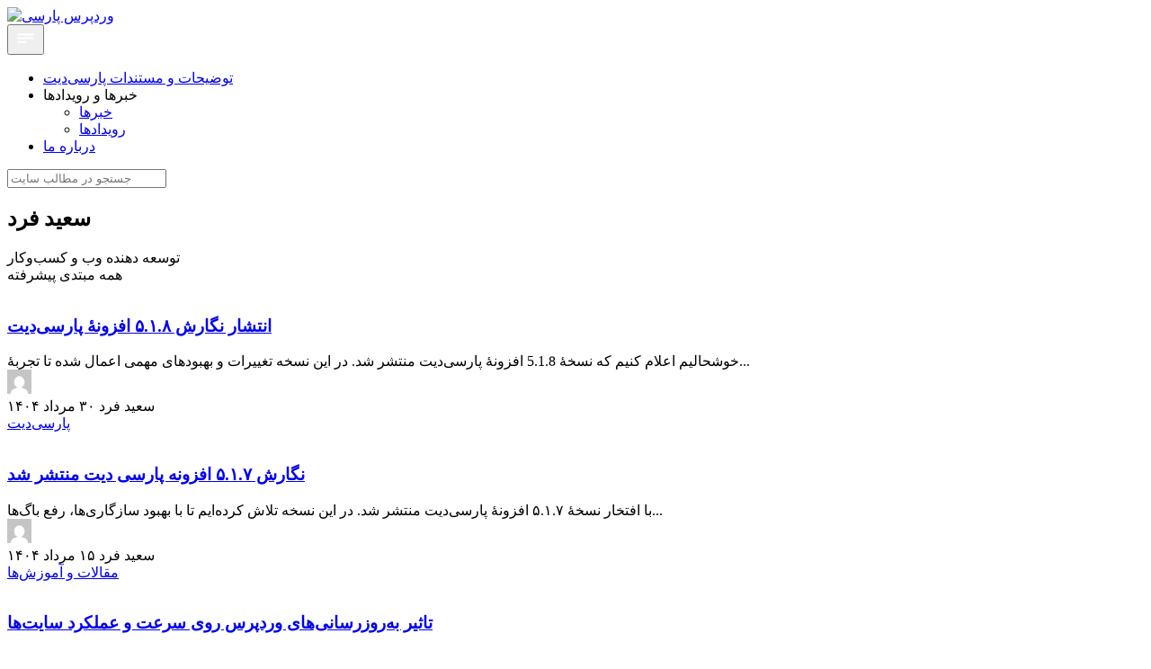

--- FILE ---
content_type: text/html; charset=UTF-8
request_url: https://wp-parsi.com/author/saeedfard/
body_size: 13447
content:
<!DOCTYPE HTML>
<html>
<head>
	<meta http-equiv="content-type" content="text/html" />
    <meta charset="utf-8">
	<meta name="author" content="" />
	<meta name="viewport" content="width=device-width, initial-scale=1">
	<link rel="stylesheet" href="https://wp-parsi.com/wp-content/themes/wp/assets/css/prism.css">
	<link rel="stylesheet" href="https://wp-parsi.com/wp-content/themes/wp/assets/css/custom.min.css?v=015525">
    <title>سعید فرد - وردپرس پارسی</title>
    	<style>img:is([sizes="auto" i], [sizes^="auto," i]) { contain-intrinsic-size: 3000px 1500px }</style>
	
<!-- بهینه‌سازی موتور جستجو توسط Rank Math - https://rankmath.com/ -->
<meta name="robots" content="follow, noindex"/>
<meta property="og:locale" content="fa_IR" />
<meta property="og:type" content="profile" />
<meta property="og:title" content="سعید فرد - وردپرس پارسی" />
<meta property="og:url" content="https://wp-parsi.com/author/saeedfard/" />
<meta property="og:site_name" content="وردپرس پارسی" />
<meta name="twitter:card" content="summary_large_image" />
<meta name="twitter:title" content="سعید فرد - وردپرس پارسی" />
<meta name="twitter:label1" content="نام" />
<meta name="twitter:data1" content="سعید فرد" />
<meta name="twitter:label2" content="نوشته‌ها" />
<meta name="twitter:data2" content="30" />
<script type="application/ld+json" class="rank-math-schema">{"@context":"https://schema.org","@graph":[{"@type":"Person","@id":"https://wp-parsi.com/#person","name":"\u0648\u0631\u062f\u067e\u0631\u0633 \u067e\u0627\u0631\u0633\u06cc"},{"@type":"WebSite","@id":"https://wp-parsi.com/#website","url":"https://wp-parsi.com","name":"\u0648\u0631\u062f\u067e\u0631\u0633 \u067e\u0627\u0631\u0633\u06cc","publisher":{"@id":"https://wp-parsi.com/#person"},"inLanguage":"fa-IR"},{"@type":"ProfilePage","@id":"https://wp-parsi.com/author/saeedfard/#webpage","url":"https://wp-parsi.com/author/saeedfard/","name":"\u0633\u0639\u06cc\u062f \u0641\u0631\u062f - \u0648\u0631\u062f\u067e\u0631\u0633 \u067e\u0627\u0631\u0633\u06cc","isPartOf":{"@id":"https://wp-parsi.com/#website"},"inLanguage":"fa-IR"},{"@type":"Person","@id":"https://wp-parsi.com/author/saeedfard/","name":"\u0633\u0639\u06cc\u062f \u0641\u0631\u062f","url":"https://wp-parsi.com/author/saeedfard/","image":{"@type":"ImageObject","@id":"https://secure.gravatar.com/avatar/205c7baf65283c61a8c0a6b6559680fda83297a11c809ec031f5200073e65e0d?s=96&amp;d=mm&amp;r=g","url":"https://secure.gravatar.com/avatar/205c7baf65283c61a8c0a6b6559680fda83297a11c809ec031f5200073e65e0d?s=96&amp;d=mm&amp;r=g","caption":"\u0633\u0639\u06cc\u062f \u0641\u0631\u062f","inLanguage":"fa-IR"},"sameAs":["https://twitter.com/saeed_fard"],"mainEntityOfPage":{"@id":"https://wp-parsi.com/author/saeedfard/#webpage"}}]}</script>
<!-- /افزونه سئو ورپرس Rank Math -->

<link rel="alternate" type="application/rss+xml" title="وردپرس پارسی &raquo; خوراک نوشته‌های سعید فرد" href="https://wp-parsi.com/author/saeedfard/feed/" />
<script type="text/javascript">
/* <![CDATA[ */
window._wpemojiSettings = {"baseUrl":"https:\/\/s.w.org\/images\/core\/emoji\/16.0.1\/72x72\/","ext":".png","svgUrl":"https:\/\/s.w.org\/images\/core\/emoji\/16.0.1\/svg\/","svgExt":".svg","source":{"concatemoji":"https:\/\/wp-parsi.com\/wp-includes\/js\/wp-emoji-release.min.js"}};
/*! This file is auto-generated */
!function(s,n){var o,i,e;function c(e){try{var t={supportTests:e,timestamp:(new Date).valueOf()};sessionStorage.setItem(o,JSON.stringify(t))}catch(e){}}function p(e,t,n){e.clearRect(0,0,e.canvas.width,e.canvas.height),e.fillText(t,0,0);var t=new Uint32Array(e.getImageData(0,0,e.canvas.width,e.canvas.height).data),a=(e.clearRect(0,0,e.canvas.width,e.canvas.height),e.fillText(n,0,0),new Uint32Array(e.getImageData(0,0,e.canvas.width,e.canvas.height).data));return t.every(function(e,t){return e===a[t]})}function u(e,t){e.clearRect(0,0,e.canvas.width,e.canvas.height),e.fillText(t,0,0);for(var n=e.getImageData(16,16,1,1),a=0;a<n.data.length;a++)if(0!==n.data[a])return!1;return!0}function f(e,t,n,a){switch(t){case"flag":return n(e,"\ud83c\udff3\ufe0f\u200d\u26a7\ufe0f","\ud83c\udff3\ufe0f\u200b\u26a7\ufe0f")?!1:!n(e,"\ud83c\udde8\ud83c\uddf6","\ud83c\udde8\u200b\ud83c\uddf6")&&!n(e,"\ud83c\udff4\udb40\udc67\udb40\udc62\udb40\udc65\udb40\udc6e\udb40\udc67\udb40\udc7f","\ud83c\udff4\u200b\udb40\udc67\u200b\udb40\udc62\u200b\udb40\udc65\u200b\udb40\udc6e\u200b\udb40\udc67\u200b\udb40\udc7f");case"emoji":return!a(e,"\ud83e\udedf")}return!1}function g(e,t,n,a){var r="undefined"!=typeof WorkerGlobalScope&&self instanceof WorkerGlobalScope?new OffscreenCanvas(300,150):s.createElement("canvas"),o=r.getContext("2d",{willReadFrequently:!0}),i=(o.textBaseline="top",o.font="600 32px Arial",{});return e.forEach(function(e){i[e]=t(o,e,n,a)}),i}function t(e){var t=s.createElement("script");t.src=e,t.defer=!0,s.head.appendChild(t)}"undefined"!=typeof Promise&&(o="wpEmojiSettingsSupports",i=["flag","emoji"],n.supports={everything:!0,everythingExceptFlag:!0},e=new Promise(function(e){s.addEventListener("DOMContentLoaded",e,{once:!0})}),new Promise(function(t){var n=function(){try{var e=JSON.parse(sessionStorage.getItem(o));if("object"==typeof e&&"number"==typeof e.timestamp&&(new Date).valueOf()<e.timestamp+604800&&"object"==typeof e.supportTests)return e.supportTests}catch(e){}return null}();if(!n){if("undefined"!=typeof Worker&&"undefined"!=typeof OffscreenCanvas&&"undefined"!=typeof URL&&URL.createObjectURL&&"undefined"!=typeof Blob)try{var e="postMessage("+g.toString()+"("+[JSON.stringify(i),f.toString(),p.toString(),u.toString()].join(",")+"));",a=new Blob([e],{type:"text/javascript"}),r=new Worker(URL.createObjectURL(a),{name:"wpTestEmojiSupports"});return void(r.onmessage=function(e){c(n=e.data),r.terminate(),t(n)})}catch(e){}c(n=g(i,f,p,u))}t(n)}).then(function(e){for(var t in e)n.supports[t]=e[t],n.supports.everything=n.supports.everything&&n.supports[t],"flag"!==t&&(n.supports.everythingExceptFlag=n.supports.everythingExceptFlag&&n.supports[t]);n.supports.everythingExceptFlag=n.supports.everythingExceptFlag&&!n.supports.flag,n.DOMReady=!1,n.readyCallback=function(){n.DOMReady=!0}}).then(function(){return e}).then(function(){var e;n.supports.everything||(n.readyCallback(),(e=n.source||{}).concatemoji?t(e.concatemoji):e.wpemoji&&e.twemoji&&(t(e.twemoji),t(e.wpemoji)))}))}((window,document),window._wpemojiSettings);
/* ]]> */
</script>
<link rel='stylesheet' id='wp-color-picker-rtl-css' href='https://wp-parsi.com/wp-admin/css/color-picker-rtl.min.css' type='text/css' media='all' />
<style id='wp-emoji-styles-inline-css' type='text/css'>

	img.wp-smiley, img.emoji {
		display: inline !important;
		border: none !important;
		box-shadow: none !important;
		height: 1em !important;
		width: 1em !important;
		margin: 0 0.07em !important;
		vertical-align: -0.1em !important;
		background: none !important;
		padding: 0 !important;
	}
</style>
<link rel='stylesheet' id='wp-block-library-rtl-css' href='https://wp-parsi.com/wp-includes/css/dist/block-library/style-rtl.min.css' type='text/css' media='all' />
<style id='classic-theme-styles-inline-css' type='text/css'>
/*! This file is auto-generated */
.wp-block-button__link{color:#fff;background-color:#32373c;border-radius:9999px;box-shadow:none;text-decoration:none;padding:calc(.667em + 2px) calc(1.333em + 2px);font-size:1.125em}.wp-block-file__button{background:#32373c;color:#fff;text-decoration:none}
</style>
<style id='global-styles-inline-css' type='text/css'>
:root{--wp--preset--aspect-ratio--square: 1;--wp--preset--aspect-ratio--4-3: 4/3;--wp--preset--aspect-ratio--3-4: 3/4;--wp--preset--aspect-ratio--3-2: 3/2;--wp--preset--aspect-ratio--2-3: 2/3;--wp--preset--aspect-ratio--16-9: 16/9;--wp--preset--aspect-ratio--9-16: 9/16;--wp--preset--color--black: #000000;--wp--preset--color--cyan-bluish-gray: #abb8c3;--wp--preset--color--white: #ffffff;--wp--preset--color--pale-pink: #f78da7;--wp--preset--color--vivid-red: #cf2e2e;--wp--preset--color--luminous-vivid-orange: #ff6900;--wp--preset--color--luminous-vivid-amber: #fcb900;--wp--preset--color--light-green-cyan: #7bdcb5;--wp--preset--color--vivid-green-cyan: #00d084;--wp--preset--color--pale-cyan-blue: #8ed1fc;--wp--preset--color--vivid-cyan-blue: #0693e3;--wp--preset--color--vivid-purple: #9b51e0;--wp--preset--gradient--vivid-cyan-blue-to-vivid-purple: linear-gradient(135deg,rgba(6,147,227,1) 0%,rgb(155,81,224) 100%);--wp--preset--gradient--light-green-cyan-to-vivid-green-cyan: linear-gradient(135deg,rgb(122,220,180) 0%,rgb(0,208,130) 100%);--wp--preset--gradient--luminous-vivid-amber-to-luminous-vivid-orange: linear-gradient(135deg,rgba(252,185,0,1) 0%,rgba(255,105,0,1) 100%);--wp--preset--gradient--luminous-vivid-orange-to-vivid-red: linear-gradient(135deg,rgba(255,105,0,1) 0%,rgb(207,46,46) 100%);--wp--preset--gradient--very-light-gray-to-cyan-bluish-gray: linear-gradient(135deg,rgb(238,238,238) 0%,rgb(169,184,195) 100%);--wp--preset--gradient--cool-to-warm-spectrum: linear-gradient(135deg,rgb(74,234,220) 0%,rgb(151,120,209) 20%,rgb(207,42,186) 40%,rgb(238,44,130) 60%,rgb(251,105,98) 80%,rgb(254,248,76) 100%);--wp--preset--gradient--blush-light-purple: linear-gradient(135deg,rgb(255,206,236) 0%,rgb(152,150,240) 100%);--wp--preset--gradient--blush-bordeaux: linear-gradient(135deg,rgb(254,205,165) 0%,rgb(254,45,45) 50%,rgb(107,0,62) 100%);--wp--preset--gradient--luminous-dusk: linear-gradient(135deg,rgb(255,203,112) 0%,rgb(199,81,192) 50%,rgb(65,88,208) 100%);--wp--preset--gradient--pale-ocean: linear-gradient(135deg,rgb(255,245,203) 0%,rgb(182,227,212) 50%,rgb(51,167,181) 100%);--wp--preset--gradient--electric-grass: linear-gradient(135deg,rgb(202,248,128) 0%,rgb(113,206,126) 100%);--wp--preset--gradient--midnight: linear-gradient(135deg,rgb(2,3,129) 0%,rgb(40,116,252) 100%);--wp--preset--font-size--small: 13px;--wp--preset--font-size--medium: 20px;--wp--preset--font-size--large: 36px;--wp--preset--font-size--x-large: 42px;--wp--preset--spacing--20: 0.44rem;--wp--preset--spacing--30: 0.67rem;--wp--preset--spacing--40: 1rem;--wp--preset--spacing--50: 1.5rem;--wp--preset--spacing--60: 2.25rem;--wp--preset--spacing--70: 3.38rem;--wp--preset--spacing--80: 5.06rem;--wp--preset--shadow--natural: 6px 6px 9px rgba(0, 0, 0, 0.2);--wp--preset--shadow--deep: 12px 12px 50px rgba(0, 0, 0, 0.4);--wp--preset--shadow--sharp: 6px 6px 0px rgba(0, 0, 0, 0.2);--wp--preset--shadow--outlined: 6px 6px 0px -3px rgba(255, 255, 255, 1), 6px 6px rgba(0, 0, 0, 1);--wp--preset--shadow--crisp: 6px 6px 0px rgba(0, 0, 0, 1);}:where(.is-layout-flex){gap: 0.5em;}:where(.is-layout-grid){gap: 0.5em;}body .is-layout-flex{display: flex;}.is-layout-flex{flex-wrap: wrap;align-items: center;}.is-layout-flex > :is(*, div){margin: 0;}body .is-layout-grid{display: grid;}.is-layout-grid > :is(*, div){margin: 0;}:where(.wp-block-columns.is-layout-flex){gap: 2em;}:where(.wp-block-columns.is-layout-grid){gap: 2em;}:where(.wp-block-post-template.is-layout-flex){gap: 1.25em;}:where(.wp-block-post-template.is-layout-grid){gap: 1.25em;}.has-black-color{color: var(--wp--preset--color--black) !important;}.has-cyan-bluish-gray-color{color: var(--wp--preset--color--cyan-bluish-gray) !important;}.has-white-color{color: var(--wp--preset--color--white) !important;}.has-pale-pink-color{color: var(--wp--preset--color--pale-pink) !important;}.has-vivid-red-color{color: var(--wp--preset--color--vivid-red) !important;}.has-luminous-vivid-orange-color{color: var(--wp--preset--color--luminous-vivid-orange) !important;}.has-luminous-vivid-amber-color{color: var(--wp--preset--color--luminous-vivid-amber) !important;}.has-light-green-cyan-color{color: var(--wp--preset--color--light-green-cyan) !important;}.has-vivid-green-cyan-color{color: var(--wp--preset--color--vivid-green-cyan) !important;}.has-pale-cyan-blue-color{color: var(--wp--preset--color--pale-cyan-blue) !important;}.has-vivid-cyan-blue-color{color: var(--wp--preset--color--vivid-cyan-blue) !important;}.has-vivid-purple-color{color: var(--wp--preset--color--vivid-purple) !important;}.has-black-background-color{background-color: var(--wp--preset--color--black) !important;}.has-cyan-bluish-gray-background-color{background-color: var(--wp--preset--color--cyan-bluish-gray) !important;}.has-white-background-color{background-color: var(--wp--preset--color--white) !important;}.has-pale-pink-background-color{background-color: var(--wp--preset--color--pale-pink) !important;}.has-vivid-red-background-color{background-color: var(--wp--preset--color--vivid-red) !important;}.has-luminous-vivid-orange-background-color{background-color: var(--wp--preset--color--luminous-vivid-orange) !important;}.has-luminous-vivid-amber-background-color{background-color: var(--wp--preset--color--luminous-vivid-amber) !important;}.has-light-green-cyan-background-color{background-color: var(--wp--preset--color--light-green-cyan) !important;}.has-vivid-green-cyan-background-color{background-color: var(--wp--preset--color--vivid-green-cyan) !important;}.has-pale-cyan-blue-background-color{background-color: var(--wp--preset--color--pale-cyan-blue) !important;}.has-vivid-cyan-blue-background-color{background-color: var(--wp--preset--color--vivid-cyan-blue) !important;}.has-vivid-purple-background-color{background-color: var(--wp--preset--color--vivid-purple) !important;}.has-black-border-color{border-color: var(--wp--preset--color--black) !important;}.has-cyan-bluish-gray-border-color{border-color: var(--wp--preset--color--cyan-bluish-gray) !important;}.has-white-border-color{border-color: var(--wp--preset--color--white) !important;}.has-pale-pink-border-color{border-color: var(--wp--preset--color--pale-pink) !important;}.has-vivid-red-border-color{border-color: var(--wp--preset--color--vivid-red) !important;}.has-luminous-vivid-orange-border-color{border-color: var(--wp--preset--color--luminous-vivid-orange) !important;}.has-luminous-vivid-amber-border-color{border-color: var(--wp--preset--color--luminous-vivid-amber) !important;}.has-light-green-cyan-border-color{border-color: var(--wp--preset--color--light-green-cyan) !important;}.has-vivid-green-cyan-border-color{border-color: var(--wp--preset--color--vivid-green-cyan) !important;}.has-pale-cyan-blue-border-color{border-color: var(--wp--preset--color--pale-cyan-blue) !important;}.has-vivid-cyan-blue-border-color{border-color: var(--wp--preset--color--vivid-cyan-blue) !important;}.has-vivid-purple-border-color{border-color: var(--wp--preset--color--vivid-purple) !important;}.has-vivid-cyan-blue-to-vivid-purple-gradient-background{background: var(--wp--preset--gradient--vivid-cyan-blue-to-vivid-purple) !important;}.has-light-green-cyan-to-vivid-green-cyan-gradient-background{background: var(--wp--preset--gradient--light-green-cyan-to-vivid-green-cyan) !important;}.has-luminous-vivid-amber-to-luminous-vivid-orange-gradient-background{background: var(--wp--preset--gradient--luminous-vivid-amber-to-luminous-vivid-orange) !important;}.has-luminous-vivid-orange-to-vivid-red-gradient-background{background: var(--wp--preset--gradient--luminous-vivid-orange-to-vivid-red) !important;}.has-very-light-gray-to-cyan-bluish-gray-gradient-background{background: var(--wp--preset--gradient--very-light-gray-to-cyan-bluish-gray) !important;}.has-cool-to-warm-spectrum-gradient-background{background: var(--wp--preset--gradient--cool-to-warm-spectrum) !important;}.has-blush-light-purple-gradient-background{background: var(--wp--preset--gradient--blush-light-purple) !important;}.has-blush-bordeaux-gradient-background{background: var(--wp--preset--gradient--blush-bordeaux) !important;}.has-luminous-dusk-gradient-background{background: var(--wp--preset--gradient--luminous-dusk) !important;}.has-pale-ocean-gradient-background{background: var(--wp--preset--gradient--pale-ocean) !important;}.has-electric-grass-gradient-background{background: var(--wp--preset--gradient--electric-grass) !important;}.has-midnight-gradient-background{background: var(--wp--preset--gradient--midnight) !important;}.has-small-font-size{font-size: var(--wp--preset--font-size--small) !important;}.has-medium-font-size{font-size: var(--wp--preset--font-size--medium) !important;}.has-large-font-size{font-size: var(--wp--preset--font-size--large) !important;}.has-x-large-font-size{font-size: var(--wp--preset--font-size--x-large) !important;}
:where(.wp-block-post-template.is-layout-flex){gap: 1.25em;}:where(.wp-block-post-template.is-layout-grid){gap: 1.25em;}
:where(.wp-block-columns.is-layout-flex){gap: 2em;}:where(.wp-block-columns.is-layout-grid){gap: 2em;}
:root :where(.wp-block-pullquote){font-size: 1.5em;line-height: 1.6;}
</style>
<link rel='stylesheet' id='tap-chat-css' href='https://wp-parsi.com/wp-content/plugins/tap-chat/assets/css/tapchat.css' type='text/css' media='all' />
<style id='tap-chat-inline-css' type='text/css'>
:root { --tapchat-size: 56px; --tapchat-mobile-size: 40px; }
</style>
<link rel='stylesheet' id='fancybox-css' href='https://wp-parsi.com/wp-content/plugins/easy-fancybox/fancybox/1.5.4/jquery.fancybox.min.css' type='text/css' media='screen' />
<style id='fancybox-inline-css' type='text/css'>
#fancybox-outer{background:#ffffff}#fancybox-content{background:#ffffff;border-color:#ffffff;color:#000000;}#fancybox-title,#fancybox-title-float-main{color:#fff}
</style>
<script type="text/javascript" src="https://wp-parsi.com/wp-content/themes/wp/assets/js/jquery-3.2.1.min.js" id="jquery-js"></script>
<link rel="https://api.w.org/" href="https://wp-parsi.com/wp-json/" /><link rel="alternate" title="JSON" type="application/json" href="https://wp-parsi.com/wp-json/wp/v2/users/2" /><link rel="EditURI" type="application/rsd+xml" title="RSD" href="https://wp-parsi.com/xmlrpc.php?rsd" />
<meta name="generator" content="WordPress 6.8.3" />
	<script async src="https://www.googletagmanager.com/gtag/js?id=UA-98901236-3"></script>
	<script>
	    window.dataLayer = window.dataLayer || [];
	    function gtag(){dataLayer.push(arguments);}
	    gtag('js', new Date());
	    gtag('config', 'UA-98901236-3');
	</script>

</head>

<body class="rtl archive author author-saeedfard author-2 wp-theme-wp">
    <header>
        <div class="top-navbar container">
			<nav class="col-lg-12 col-md-12 col-sm-12 col-xs-12 pull-left">
	           <div id="logo" class="col-lg-1 col-md-1 col-sm-1 col-xs-1 pull-right">
                    <a href="https://wp-parsi.com" class="logo">
                                            <img src="https://wp-parsi.com/wp-content/themes/wp/assets/images/logo.png" alt="وردپرس پارسی">
                                        </a>
                </div>
                <div class="navbar-header hidden-lg hidden-md hidden-sm col-xs-3 pull-left">
                    <button type="button" class="navbar-toggle" data-toggle="collapse" data-target="#pimary">
                        <svg width="25px" height="25px" viewBox="0 0 24 24" fill="none" xmlns="http://www.w3.org/2000/svg"> <path d="M4 12H20M4 8H20M4 16H12" stroke="#fff" stroke-width="2" stroke-linecap="round" stroke-linejoin="round"/> </svg>
                    </button>
                </div>
                <div class="col-lg-11 col-md-11 col-sm-11 col-xs-12 collapse navbar-collapse pull-right" id="pimary">
                    <ul id="menu-%d9%81%d9%87%d8%b1%d8%b3%d8%aa-%d8%a8%d8%a7%d9%84%d8%a7" class="nav nav-pills"><li id="menu-item-956" class="menu-item menu-item-type-post_type menu-item-object-page menu-item-956"><a href="https://wp-parsi.com/docs/">توضیحات و مستندات پارسی‌دیت</a></li>
<li id="menu-item-463" class="menu-item menu-item-type-custom menu-item-object-custom menu-item-has-children menu-item-463"><a>خبرها و رویدادها</a>
<ul class="sub-menu">
	<li id="menu-item-465" class="menu-item menu-item-type-taxonomy menu-item-object-category menu-item-465"><a href="https://wp-parsi.com/press/news/">خبرها</a></li>
	<li id="menu-item-466" class="menu-item menu-item-type-taxonomy menu-item-object-category menu-item-466"><a href="https://wp-parsi.com/press/events/">رویدادها</a></li>
</ul>
</li>
<li id="menu-item-460" class="menu-item menu-item-type-post_type menu-item-object-page menu-item-460"><a href="https://wp-parsi.com/about/">درباره ما</a></li>
</ul>                </div>
                <div class="col-lg-3 col-md-3 col-sm-3 col-xs-12 searchsection">
                    <form role="search" method="get" class="search-form" action="https://wp-parsi.com/">
                        <input class="search form-control" placeholder="جستجو در مطالب سایت" value="" name="s" required> 
                        <span class="searchit" onclick="jQuery('.search-form').submit();"></span>
                    </form>
                </div>
            
			</nav>
			
		</div>
    </header><div id="events" class="archive events">
    <section class="container tab">
        <div class="row">
    
            <div class="col-lg-9 col-md-9 col-sm-8 col-xs-12 pull-right">

	            <div class="col-lg-12 col-md-12 col-sm-12 col-xs-12 cat_header">
                    <div class="breadcrumbs clearfix">
						                </div>
	                
	                <h1 class="title"><span class="vcard">سعید فرد</span></h1><div class="taxonomy-description">توسعه دهنده وب و کسب‌وکار</div>	            </div>
	                            <div class="search_box col-lg-12 col-md-12 col-sm-12 col-xs-12">
                    <div class="feed_box col-md-4 col-sm-4 col-xs-3 pull-left">
                        <a href="feed" class="feed"></a>
                    </div>
                    <div class="col-lg-8 col-md-8 col-sm-8 col-xs-9 pull-right">
                                                                        <form id="serach_form" method="get">
                            <div class="col-lg-5 col-xs-12 level pull-right">
                                <input type="hidden" id="difficulty" name="difficulty" value="">
                                                                <span class="active" id="all">همه</span>
                                <span class="" id="beginner">مبتدی</span>
                                <span class="" id="advance">پیشرفته</span>
                                <input type="hidden" name="s" value="">
                            </div>
                        </form>
                                                <div class="col-lg-2">
                            <!--span class="cap">کپشن <i class="fa fa-credit-card"></i></span-->
                        </div>
                    </div>
                </div><!--search_box-->
                                					
                <div class="tab_content col-lg-12 col-md-12 col-sm-12 col-xs-12">
                                        <div class="fix">
		                    <div class="col-lg-4 col-md-6 col-sm-6 col-xs-12 pull-right loop_box">
		                        <div class="loop box-shadow">
		                              <div class="content">
				                              <div class="img_box">
				                                    <a href="https://wp-parsi.com/parsidate-5-1-8/">
				                                        <img width="300" height="180" src="https://wp-parsi.com/wp-content/uploads/2025/08/5.1.8-300x180.jpg" class="attachment-index size-index wp-post-image" alt="" decoding="async" fetchpriority="high" />				                                    </a>
				                              </div><!--img_box-->
			                                <h3><a href="https://wp-parsi.com/parsidate-5-1-8/">انتشار نگارش ۵.۱.۸ افزونهٔ پارسی‌دیت</a></h3>
			                                <div class="excerpt">خوشحالیم اعلام کنیم که نسخهٔ 5.1.8 افزونهٔ پارسی‌دیت منتشر شد. در این نسخه تغییرات و بهبودهای مهمی اعمال شده تا تجربهٔ...</div>
		                                    <div class="avatar-box clearfix">
									            <img alt='' src='https://secure.gravatar.com/avatar/?s=27&#038;d=mm&#038;r=g' srcset='https://secure.gravatar.com/avatar/?s=54&#038;d=mm&#038;r=g 2x' class='avatar avatar-27 photo avatar-default' height='27' width='27' decoding='async'/>									            <div>
									                <span class="uname">سعید فرد</span>
									                <span class="time">۳۰ مرداد ۱۴۰۴</span>
									            </div>
												<span class="cat-name">
																			                            <a href="https://wp-parsi.com/parsidate/">پارسی‌دیت</a>
												</span>
									        </div>
		                              </div>
		                        </div><!--loop-->
		                    </div><!--loop_box-->
						</div><!--fix-->
                                            <div class="fix">
		                    <div class="col-lg-4 col-md-6 col-sm-6 col-xs-12 pull-right loop_box">
		                        <div class="loop box-shadow">
		                              <div class="content">
				                              <div class="img_box">
				                                    <a href="https://wp-parsi.com/parsidate-5-1-7/">
				                                        <img width="300" height="180" src="https://wp-parsi.com/wp-content/uploads/2025/08/parsid-300x180.jpg" class="attachment-index size-index wp-post-image" alt="" decoding="async" />				                                    </a>
				                              </div><!--img_box-->
			                                <h3><a href="https://wp-parsi.com/parsidate-5-1-7/">نگارش ۵.۱.۷ افزونه پارسی دیت منتشر شد</a></h3>
			                                <div class="excerpt">با افتخار نسخهٔ ۵.۱.۷ افزونهٔ پارسی‌دیت منتشر شد. در این نسخه تلاش کرده‌ایم تا با بهبود سازگاری‌ها، رفع باگ‌ها...</div>
		                                    <div class="avatar-box clearfix">
									            <img alt='' src='https://secure.gravatar.com/avatar/?s=27&#038;d=mm&#038;r=g' srcset='https://secure.gravatar.com/avatar/?s=54&#038;d=mm&#038;r=g 2x' class='avatar avatar-27 photo avatar-default' height='27' width='27' loading='lazy' decoding='async'/>									            <div>
									                <span class="uname">سعید فرد</span>
									                <span class="time">۱۵ مرداد ۱۴۰۴</span>
									            </div>
												<span class="cat-name">
																			                            <a href="https://wp-parsi.com/articles/">مقالات و آموزش‌ها</a>
												</span>
									        </div>
		                              </div>
		                        </div><!--loop-->
		                    </div><!--loop_box-->
						</div><!--fix-->
                                            <div class="fix">
		                    <div class="col-lg-4 col-md-6 col-sm-6 col-xs-12 pull-right loop_box">
		                        <div class="loop box-shadow">
		                              <div class="content">
				                              <div class="img_box">
				                                    <a href="https://wp-parsi.com/wordpress-updates-on-speed/">
				                                        <img width="300" height="180" src="https://wp-parsi.com/wp-content/uploads/2025/02/update-wp-300x180.jpg" class="attachment-index size-index wp-post-image" alt="" decoding="async" loading="lazy" />				                                    </a>
				                              </div><!--img_box-->
			                                <h3><a href="https://wp-parsi.com/wordpress-updates-on-speed/">تاثیر به‌روزرسانی‌های وردپرس روی سرعت و عملکرد سایت‌ها</a></h3>
			                                <div class="excerpt">وردپرس به‌عنوان یکی از محبوب‌ترین سیستم‌های مدیریت محتوا متن‌باز در جهان، به‌طور مداوم به‌روزرسانی‌هایی...</div>
		                                    <div class="avatar-box clearfix">
									            <img alt='' src='https://secure.gravatar.com/avatar/?s=27&#038;d=mm&#038;r=g' srcset='https://secure.gravatar.com/avatar/?s=54&#038;d=mm&#038;r=g 2x' class='avatar avatar-27 photo avatar-default' height='27' width='27' loading='lazy' decoding='async'/>									            <div>
									                <span class="uname">سعید فرد</span>
									                <span class="time">۱۸ بهمن ۱۴۰۳</span>
									            </div>
												<span class="cat-name">
																			                            <a href="https://wp-parsi.com/articles/">مقالات و آموزش‌ها</a>
												</span>
									        </div>
		                              </div>
		                        </div><!--loop-->
		                    </div><!--loop_box-->
						</div><!--fix-->
                                            <div class="fix">
		                    <div class="col-lg-4 col-md-6 col-sm-6 col-xs-12 pull-right loop_box">
		                        <div class="loop box-shadow">
		                              <div class="content">
				                              <div class="img_box">
				                                    <a href="https://wp-parsi.com/parsidate-5-1-4/">
				                                        				                                            <img src="https://wp-parsi.com/wp-content/themes/wp/assets/images/1/2.png" alt="">
				                                        				                                    </a>
				                              </div><!--img_box-->
			                                <h3><a href="https://wp-parsi.com/parsidate-5-1-4/">نگارش ۵.۱.۴ افزونه پارسی‌دیت منتشر شد</a></h3>
			                                <div class="excerpt">با افتخار اعلام می‌کنیم که نسخه جدید افزونه پارسی‌دیت با نگارش ۵.۱.۴ منتشر شده است. در این نسخه، تغییرات و بهبودهای...</div>
		                                    <div class="avatar-box clearfix">
									            <img alt='' src='https://secure.gravatar.com/avatar/?s=27&#038;d=mm&#038;r=g' srcset='https://secure.gravatar.com/avatar/?s=54&#038;d=mm&#038;r=g 2x' class='avatar avatar-27 photo avatar-default' height='27' width='27' loading='lazy' decoding='async'/>									            <div>
									                <span class="uname">سعید فرد</span>
									                <span class="time">۰۹ بهمن ۱۴۰۳</span>
									            </div>
												<span class="cat-name">
																			                            <a href="https://wp-parsi.com/plugins/">افزونه‌ها</a>
												</span>
									        </div>
		                              </div>
		                        </div><!--loop-->
		                    </div><!--loop_box-->
						</div><!--fix-->
                                            <div class="fix">
		                    <div class="col-lg-4 col-md-6 col-sm-6 col-xs-12 pull-right loop_box">
		                        <div class="loop box-shadow">
		                              <div class="content">
				                              <div class="img_box">
				                                    <a href="https://wp-parsi.com/parsidate-new/">
				                                        <img width="300" height="180" src="https://wp-parsi.com/wp-content/uploads/2024/11/parsidate-300x180.jpg" class="attachment-index size-index wp-post-image" alt="" decoding="async" loading="lazy" />				                                    </a>
				                              </div><!--img_box-->
			                                <h3><a href="https://wp-parsi.com/parsidate-new/">مسیر جدید توسعه افزونه پارسی دیت</a></h3>
			                                <div class="excerpt">نسخه جدید پارسی‌دیت با تغییرات بسیار منتشر شد افزونه پارسی‌دیت با ۱۰۰ هزار نصب فعال در حال حاضر از محبوب ترین...</div>
		                                    <div class="avatar-box clearfix">
									            <img alt='' src='https://secure.gravatar.com/avatar/?s=27&#038;d=mm&#038;r=g' srcset='https://secure.gravatar.com/avatar/?s=54&#038;d=mm&#038;r=g 2x' class='avatar avatar-27 photo avatar-default' height='27' width='27' loading='lazy' decoding='async'/>									            <div>
									                <span class="uname">سعید فرد</span>
									                <span class="time">۰۹ آذر ۱۴۰۳</span>
									            </div>
												<span class="cat-name">
																			                            <a href="https://wp-parsi.com/plugins/">افزونه‌ها</a>
												</span>
									        </div>
		                              </div>
		                        </div><!--loop-->
		                    </div><!--loop_box-->
						</div><!--fix-->
                                            <div class="fix">
		                    <div class="col-lg-4 col-md-6 col-sm-6 col-xs-12 pull-right loop_box">
		                        <div class="loop box-shadow">
		                              <div class="content">
				                              <div class="img_box">
				                                    <a href="https://wp-parsi.com/wp20-tehran-meetup/">
				                                        <img width="300" height="180" src="https://wp-parsi.com/wp-content/uploads/2023/05/2-300x180.png" class="attachment-index size-index wp-post-image" alt="" decoding="async" loading="lazy" />				                                    </a>
				                              </div><!--img_box-->
			                                <h3><a href="https://wp-parsi.com/wp20-tehran-meetup/">برگزاری میتاپ جشن تولد ۲۰ سالگی وردپرس در تهران</a></h3>
			                                <div class="excerpt">در تاریخ ۶ خرداد امسال وردپرس ۲۰ ساله می‌شود. به همین مناسبت در تمامی دنیا رویدادهایی با هدف گرفتن جشن برای این...</div>
		                                    <div class="avatar-box clearfix">
									            <img alt='' src='https://secure.gravatar.com/avatar/?s=27&#038;d=mm&#038;r=g' srcset='https://secure.gravatar.com/avatar/?s=54&#038;d=mm&#038;r=g 2x' class='avatar avatar-27 photo avatar-default' height='27' width='27' loading='lazy' decoding='async'/>									            <div>
									                <span class="uname">سعید فرد</span>
									                <span class="time">۲۷ اردیبهشت ۱۴۰۲</span>
									            </div>
												<span class="cat-name">
																			                            <a href="https://wp-parsi.com/parsidate/">پارسی‌دیت</a>
												</span>
									        </div>
		                              </div>
		                        </div><!--loop-->
		                    </div><!--loop_box-->
						</div><!--fix-->
                                            <div class="fix">
		                    <div class="col-lg-4 col-md-6 col-sm-6 col-xs-12 pull-right loop_box">
		                        <div class="loop box-shadow">
		                              <div class="content">
				                              <div class="img_box">
				                                    <a href="https://wp-parsi.com/parsidate-version-4/">
				                                        <img width="300" height="180" src="https://wp-parsi.com/wp-content/uploads/2017/01/wp-date-update-300x180.jpg" class="attachment-index size-index wp-post-image" alt="" decoding="async" loading="lazy" />				                                    </a>
				                              </div><!--img_box-->
			                                <h3><a href="https://wp-parsi.com/parsidate-version-4/">نگارش ۴ افزونه پارسی دیت منتشر شد</a></h3>
			                                <div class="excerpt">افزونه شمسی ساز تاریخ وردپرس پارسی‌دیت که در حال حاضر پر نصب‌ترین افزونه شمسی‌ساز در بین کاربران فارسی زبان است...</div>
		                                    <div class="avatar-box clearfix">
									            <img alt='' src='https://secure.gravatar.com/avatar/?s=27&#038;d=mm&#038;r=g' srcset='https://secure.gravatar.com/avatar/?s=54&#038;d=mm&#038;r=g 2x' class='avatar avatar-27 photo avatar-default' height='27' width='27' loading='lazy' decoding='async'/>									            <div>
									                <span class="uname">سعید فرد</span>
									                <span class="time">۲۶ آبان ۱۴۰۰</span>
									            </div>
												<span class="cat-name">
																			                            <a href="https://wp-parsi.com/parsidate/">پارسی‌دیت</a>
												</span>
									        </div>
		                              </div>
		                        </div><!--loop-->
		                    </div><!--loop_box-->
						</div><!--fix-->
                                            <div class="fix">
		                    <div class="col-lg-4 col-md-6 col-sm-6 col-xs-12 pull-right loop_box">
		                        <div class="loop box-shadow">
		                              <div class="content">
				                              <div class="img_box">
				                                    <a href="https://wp-parsi.com/%d8%a8%d8%b1%da%af%d8%b2%d8%a7%d8%b1%db%8c-%d9%be%d9%86%d8%ac%d9%85%db%8c%d9%86-%d8%b1%d9%88%db%8c%d8%af%d8%a7%d8%af-%d8%a2%db%8c%d9%86%d8%af%d9%87-%d9%88%d8%a8-%d9%88-%d9%85%d9%88%d8%a8%d8%a7%db%8c/">
				                                        <img width="300" height="180" src="https://wp-parsi.com/wp-content/uploads/2020/02/poster-1000x1000-1-300x180.jpg" class="attachment-index size-index wp-post-image" alt="" decoding="async" loading="lazy" />				                                    </a>
				                              </div><!--img_box-->
			                                <h3><a href="https://wp-parsi.com/%d8%a8%d8%b1%da%af%d8%b2%d8%a7%d8%b1%db%8c-%d9%be%d9%86%d8%ac%d9%85%db%8c%d9%86-%d8%b1%d9%88%db%8c%d8%af%d8%a7%d8%af-%d8%a2%db%8c%d9%86%d8%af%d9%87-%d9%88%d8%a8-%d9%88-%d9%85%d9%88%d8%a8%d8%a7%db%8c/">برگزاری پنجمین رویداد آینده وب و موبایل</a></h3>
			                                <div class="excerpt">روﯾﺪاد آﯾﻨﺪه وب و ﻣﻮﺑﺎﯾﻞ ﯾﮏ روﯾﺪاد ﺳﺎﻻﻧﻪ است که در روزهای 8 و 9 اسفند سال 98، پنجمین دوره آن به مدت دو روز...</div>
		                                    <div class="avatar-box clearfix">
									            <img alt='' src='https://secure.gravatar.com/avatar/?s=27&#038;d=mm&#038;r=g' srcset='https://secure.gravatar.com/avatar/?s=54&#038;d=mm&#038;r=g 2x' class='avatar avatar-27 photo avatar-default' height='27' width='27' loading='lazy' decoding='async'/>									            <div>
									                <span class="uname">سعید فرد</span>
									                <span class="time">۱۸ بهمن ۱۳۹۸</span>
									            </div>
												<span class="cat-name">
																			                            <a href="https://wp-parsi.com/press/">خبرها و رویدادها</a>
												</span>
									        </div>
		                              </div>
		                        </div><!--loop-->
		                    </div><!--loop_box-->
						</div><!--fix-->
                                            <div class="fix">
		                    <div class="col-lg-4 col-md-6 col-sm-6 col-xs-12 pull-right loop_box">
		                        <div class="loop box-shadow">
		                              <div class="content">
				                              <div class="img_box">
				                                    <a href="https://wp-parsi.com/freelanday/">
				                                        <img width="300" height="180" src="https://wp-parsi.com/wp-content/uploads/2019/08/Copy-of-Freeland-Logo-Fa-300x180.png" class="attachment-index size-index wp-post-image" alt="" decoding="async" loading="lazy" />				                                    </a>
				                              </div><!--img_box-->
			                                <h3><a href="https://wp-parsi.com/freelanday/">برگزاری دومین همایش فریلند</a></h3>
			                                <div class="excerpt">دومین همایش فریلند با رویکرد آموزش اصول فریلنسینگ، ۲۸ و ۲۹ شهریور در منطقه آزاد انزلی برگزار می‌شود. در این همایش...</div>
		                                    <div class="avatar-box clearfix">
									            <img alt='' src='https://secure.gravatar.com/avatar/?s=27&#038;d=mm&#038;r=g' srcset='https://secure.gravatar.com/avatar/?s=54&#038;d=mm&#038;r=g 2x' class='avatar avatar-27 photo avatar-default' height='27' width='27' loading='lazy' decoding='async'/>									            <div>
									                <span class="uname">سعید فرد</span>
									                <span class="time">۳۱ مرداد ۱۳۹۸</span>
									            </div>
												<span class="cat-name">
																			                            <a href="https://wp-parsi.com/press/">خبرها و رویدادها</a>
												</span>
									        </div>
		                              </div>
		                        </div><!--loop-->
		                    </div><!--loop_box-->
						</div><!--fix-->
                                            <div class="fix">
		                    <div class="col-lg-4 col-md-6 col-sm-6 col-xs-12 pull-right loop_box">
		                        <div class="loop box-shadow">
		                              <div class="content">
				                              <div class="img_box">
				                                    <a href="https://wp-parsi.com/coder-conf/">
				                                        <img width="300" height="180" src="https://wp-parsi.com/wp-content/uploads/2018/07/coderconf4-300x180.jpg" class="attachment-index size-index wp-post-image" alt="" decoding="async" loading="lazy" />				                                    </a>
				                              </div><!--img_box-->
			                                <h3><a href="https://wp-parsi.com/coder-conf/">برگزاری چهارمین همایش Coder Conf</a></h3>
			                                <div class="excerpt">کدرکانف هر سال در آخرین پنجشنبه مرداد با بورد‌های مختلفی برگزار می‌گردد،امسال نیز کدرکانف در همین تاریخ با حضور...</div>
		                                    <div class="avatar-box clearfix">
									            <img alt='' src='https://secure.gravatar.com/avatar/?s=27&#038;d=mm&#038;r=g' srcset='https://secure.gravatar.com/avatar/?s=54&#038;d=mm&#038;r=g 2x' class='avatar avatar-27 photo avatar-default' height='27' width='27' loading='lazy' decoding='async'/>									            <div>
									                <span class="uname">سعید فرد</span>
									                <span class="time">۲۱ تیر ۱۳۹۷</span>
									            </div>
												<span class="cat-name">
																			                            <a href="https://wp-parsi.com/press/">خبرها و رویدادها</a>
												</span>
									        </div>
		                              </div>
		                        </div><!--loop-->
		                    </div><!--loop_box-->
						</div><!--fix-->
                                            <div class="fix">
		                    <div class="col-lg-4 col-md-6 col-sm-6 col-xs-12 pull-right loop_box">
		                        <div class="loop box-shadow">
		                              <div class="content">
				                              <div class="img_box">
				                                    <a href="https://wp-parsi.com/wceu-2018-live/">
				                                        <img width="300" height="180" src="https://wp-parsi.com/wp-content/uploads/2018/06/DfkhRo1XcAExVrJ-300x180.png" class="attachment-index size-index wp-post-image" alt="" decoding="async" loading="lazy" />				                                    </a>
				                              </div><!--img_box-->
			                                <h3><a href="https://wp-parsi.com/wceu-2018-live/">پوشش زنده وردکمپ ۲۰۱۸ اروپا &#8211; صربستان</a></h3>
			                                <div class="excerpt">اگر کاربر وردپرس هستید حتما تا به حال اسم وردکمپ رو شنیدید، کمپ و دورهمی بزرگ توسعه‌دهنده‌ها و کاربران وردپرس...</div>
		                                    <div class="avatar-box clearfix">
									            <img alt='' src='https://secure.gravatar.com/avatar/?s=27&#038;d=mm&#038;r=g' srcset='https://secure.gravatar.com/avatar/?s=54&#038;d=mm&#038;r=g 2x' class='avatar avatar-27 photo avatar-default' height='27' width='27' loading='lazy' decoding='async'/>									            <div>
									                <span class="uname">سعید فرد</span>
									                <span class="time">۲۵ خرداد ۱۳۹۷</span>
									            </div>
												<span class="cat-name">
																			                            <a href="https://wp-parsi.com/press/">خبرها و رویدادها</a>
												</span>
									        </div>
		                              </div>
		                        </div><!--loop-->
		                    </div><!--loop_box-->
						</div><!--fix-->
                                            <div class="fix">
		                    <div class="col-lg-4 col-md-6 col-sm-6 col-xs-12 pull-right loop_box">
		                        <div class="loop box-shadow">
		                              <div class="content">
				                              <div class="img_box">
				                                    <a href="https://wp-parsi.com/%d8%af%d9%84%d8%a7%db%8c%d9%84-%da%a9%d8%a7%d9%87%d8%b4-%d8%a7%db%8c%d9%86%d8%af%da%a9%d8%b3-%d9%88%d8%a8%d8%b3%d8%a7%db%8c%d8%aa/">
				                                        <img width="300" height="180" src="https://wp-parsi.com/wp-content/uploads/2017/12/کاهش-ایندکس-1-300x180.jpg" class="attachment-index size-index wp-post-image" alt="کاهش ایندکس" decoding="async" loading="lazy" />				                                    </a>
				                              </div><!--img_box-->
			                                <h3><a href="https://wp-parsi.com/%d8%af%d9%84%d8%a7%db%8c%d9%84-%da%a9%d8%a7%d9%87%d8%b4-%d8%a7%db%8c%d9%86%d8%af%da%a9%d8%b3-%d9%88%d8%a8%d8%b3%d8%a7%db%8c%d8%aa/">کاهش ایندکس وبسایت‌ها و راهکارهای مقابله با آن</a></h3>
			                                <div class="excerpt">چرا وبسایت‌ها دچار کاهش ایندکس می‌شوند و چه کاری باید درمورد آن انجام داد؟ یکی از ناامید کننده‌ترین اتفاقاتی...</div>
		                                    <div class="avatar-box clearfix">
									            <img alt='' src='https://secure.gravatar.com/avatar/?s=27&#038;d=mm&#038;r=g' srcset='https://secure.gravatar.com/avatar/?s=54&#038;d=mm&#038;r=g 2x' class='avatar avatar-27 photo avatar-default' height='27' width='27' loading='lazy' decoding='async'/>									            <div>
									                <span class="uname">سعید فرد</span>
									                <span class="time">۰۵ دی ۱۳۹۶</span>
									            </div>
												<span class="cat-name">
																			                            <a href="https://wp-parsi.com/articles/%d8%b3%d8%a6%d9%88-%d9%88%d8%b1%d8%af%d9%be%d8%b1%d8%b3/">سئو وردپرس</a>
												</span>
									        </div>
		                              </div>
		                        </div><!--loop-->
		                    </div><!--loop_box-->
						</div><!--fix-->
                                            
                    <div class="col-lg-12 col-md-12 col-sm-12 col-xs-12 pagination text-center">
                        <ul>
    <li class="np"><a><i class="chevron-left" aria-hidden="true"></i></a></li></li><li><a   class="active" href="https://wp-parsi.com/author/saeedfard/" >1</a><li>
<li><a  class="" href="https://wp-parsi.com/author/saeedfard/page/2/" >2</a><li>
<li><a  class="" href="https://wp-parsi.com/author/saeedfard/page/3/" >3</a><li>
<li class='np'><a href="https://wp-parsi.com/author/saeedfard/page/2/" ><i class="chevron-right" aria-hidden="true"></i></a>
</li></ul>                    </div>
                                    </div><!--tab_content-->
                			
            </div>
            <div class="col-lg-3 col-md-3 col-sm-4 col-xs-12 pull-left sidebar">
                    <aside>

                        						<div class="side-box planet">
							<p>
								<img src="https://wp-parsi.com/wp-content/themes/wp/assets/images/newsletter.png">
					ضرورت یک منبع خوب و ارزشمند برای جمع‌آوری بهترین‌های وب ایران و دنیا باعث ایجاد سیاره وردپرس شد، اگر علاقه‌مند به دریافت بهترین نوشته‌های وردپرسی هستید، در خبرنامه ایمیلی سیاره وردپرس عضو شوید 			<br>
								<span class="d-block center"><a href="https://wp-planet.ir/" class="button" target="_blank">عضویت در خبرنامه</a><span>
							</p>
						</div>
                                                <div class="last_news box">
                            <strong>آخرین مطالب سایت</strong>
                                                                                    <div class="loop">
                                <div class="col-lg-2 col-md-2 col-sm-2 col-xs-2 img_box pull-right">
                                <img width="40" height="40" src="https://wp-parsi.com/wp-content/uploads/2025/08/5.1.8-40x40.jpg" class="attachment-small size-small wp-post-image" alt="" decoding="async" loading="lazy" />                                </div>
                                <div class=" col-lg-10 col-md-10 col-sm-10 col-xs-10 pull-left content">
                                    <h3><a href="https://wp-parsi.com/parsidate-5-1-8/">انتشار نگارش ۵.۱.۸ افزونهٔ پارسی‌دیت</a></h3>
                                </div>
                                <div class="clearfix"></div>
                            </div><!--loop-->
                                                        <div class="loop">
                                <div class="col-lg-2 col-md-2 col-sm-2 col-xs-2 img_box pull-right">
                                <img width="40" height="40" src="https://wp-parsi.com/wp-content/uploads/2025/08/parsid-40x40.jpg" class="attachment-small size-small wp-post-image" alt="" decoding="async" loading="lazy" />                                </div>
                                <div class=" col-lg-10 col-md-10 col-sm-10 col-xs-10 pull-left content">
                                    <h3><a href="https://wp-parsi.com/parsidate-5-1-7/">نگارش ۵.۱.۷ افزونه پارسی دیت منتشر شد</a></h3>
                                </div>
                                <div class="clearfix"></div>
                            </div><!--loop-->
                                                        <div class="loop">
                                <div class="col-lg-2 col-md-2 col-sm-2 col-xs-2 img_box pull-right">
                                <img width="40" height="40" src="https://wp-parsi.com/wp-content/uploads/2025/02/update-wp-40x40.jpg" class="attachment-small size-small wp-post-image" alt="" decoding="async" loading="lazy" />                                </div>
                                <div class=" col-lg-10 col-md-10 col-sm-10 col-xs-10 pull-left content">
                                    <h3><a href="https://wp-parsi.com/wordpress-updates-on-speed/">تاثیر به‌روزرسانی‌های وردپرس روی سرعت و عملکرد سایت‌ها</a></h3>
                                </div>
                                <div class="clearfix"></div>
                            </div><!--loop-->
                                                        <div class="loop">
                                <div class="col-lg-2 col-md-2 col-sm-2 col-xs-2 img_box pull-right">
                                <img width="40" height="40" src="https://wp-parsi.com/wp-content/uploads/2017/01/wp-date-update-40x40.jpg" class="attachment-small size-small wp-post-image" alt="" decoding="async" loading="lazy" />                                </div>
                                <div class=" col-lg-10 col-md-10 col-sm-10 col-xs-10 pull-left content">
                                    <h3><a href="https://wp-parsi.com/parsidate-version-4/">نگارش ۴ افزونه پارسی دیت منتشر شد</a></h3>
                                </div>
                                <div class="clearfix"></div>
                            </div><!--loop-->
                                                        <div class="loop">
                                <div class="col-lg-2 col-md-2 col-sm-2 col-xs-2 img_box pull-right">
                                <img width="40" height="40" src="https://wp-parsi.com/wp-content/uploads/2018/01/WordPress-Plugins-40x40.jpg" class="attachment-small size-small wp-post-image" alt="" decoding="async" loading="lazy" />                                </div>
                                <div class=" col-lg-10 col-md-10 col-sm-10 col-xs-10 pull-left content">
                                    <h3><a href="https://wp-parsi.com/%d8%a2%d9%85%d9%88%d8%b2%d8%b4-%d9%be%d9%84%d8%a7%da%af%db%8c%d9%86-%d9%86%d9%88%db%8c%d8%b3%db%8c-%d8%af%d8%b1-%d9%88%d8%b1%d8%af%d9%be%d8%b1%d8%b3-%d8%a7%d8%b2-%d8%b5%d9%81%d8%b1-%d8%aa%d8%a7-%d8%b5/">آموزش پلاگین نویسی در وردپرس از صفر تا صد &#8211; قسمت دوم</a></h3>
                                </div>
                                <div class="clearfix"></div>
                            </div><!--loop-->
                                                        <div class="loop">
                                <div class="col-lg-2 col-md-2 col-sm-2 col-xs-2 img_box pull-right">
                                <img width="40" height="40" src="https://wp-parsi.com/wp-content/uploads/2018/05/bedrock-og-40x40.png" class="attachment-small size-small wp-post-image" alt="" decoding="async" loading="lazy" />                                </div>
                                <div class=" col-lg-10 col-md-10 col-sm-10 col-xs-10 pull-left content">
                                    <h3><a href="https://wp-parsi.com/deploy-wordpress-with-bedrock/">لذت Deploy وردپرس با Bedrock</a></h3>
                                </div>
                                <div class="clearfix"></div>
                            </div><!--loop-->
                                                        <div class="loop">
                                <div class="col-lg-2 col-md-2 col-sm-2 col-xs-2 img_box pull-right">
                                <img width="40" height="40" src="https://wp-parsi.com/wp-content/uploads/2018/01/WordPress-Plugins-40x40.jpg" class="attachment-small size-small wp-post-image" alt="" decoding="async" loading="lazy" />                                </div>
                                <div class=" col-lg-10 col-md-10 col-sm-10 col-xs-10 pull-left content">
                                    <h3><a href="https://wp-parsi.com/%d8%a7%d9%85%d9%88%d8%b2%d8%b4-%d9%be%d9%84%d8%a7%da%af%db%8c%d9%86-%d9%86%d9%88%db%8c%d8%b3%db%8c-%d9%88%d8%b1%d8%af%d9%be%d8%b1%d8%b3/">آموزش پلاگین نویسی در وردپرس از صفر تا صد &#8211; قسمت اول</a></h3>
                                </div>
                                <div class="clearfix"></div>
                            </div><!--loop-->
                                                    </div--><!--last_news-->

                                            </aside>
                </div><!--sidebar-->        </div><!--row-->
    </section>
</div>
	<footer class="clearfix">

		<div class="footer">
			<section class="container">
				<div class="row">
					<div class="col-lg-12 col-md-12 col-sm-12 col-xs-12">
						<div class="col-lg-8 col-md-8 col-sm-8 col-xs-12 pull-right">
							<ul id="menu-%d9%81%d9%87%d8%b1%d8%b3%d8%aa-%d9%81%d9%88%d8%aa%d8%b1" class=""><li id="menu-item-476" class="menu-item menu-item-type-custom menu-item-object-custom menu-item-home menu-item-476"><a href="https://wp-parsi.com/">صفحه اصلی</a></li>
<li id="menu-item-477" class="menu-item menu-item-type-custom menu-item-object-custom menu-item-477"><a href="https://wp-parsi.com/support">انجمن پشتیبانی</a></li>
<li id="menu-item-475" class="menu-item menu-item-type-post_type menu-item-object-page menu-item-475"><a href="https://wp-parsi.com/wp-parsidate-download/">پارسی‌دیت</a></li>
<li id="menu-item-474" class="menu-item menu-item-type-post_type menu-item-object-page menu-item-474"><a href="https://wp-parsi.com/about/">درباره ما</a></li>
<li id="menu-item-780" class="menu-item menu-item-type-custom menu-item-object-custom menu-item-780"><a href="https://payarchap.com">چاپ پارچه</a></li>
</ul>							<p class="copyright">حق نشر برای وب سایت جامعه مجازی وردپرس پارسی محفوظ است. کپی برداری با ذکر آدرس سایت بلامانع می باشد</p>
						</div>
						<div class="col-lg-4 col-md-4 col-sm-4 col-xs-12 pull-left social-footer">
							
							<a href="https://www.meetup.com/Iran-WordPress-Meetup/" target="_blank">
								<svg width="32px" height="32px" viewBox="0 0 32 32" ><path d="M 9.5 1 A 0.5 0.5 0 0 0 9.5 2 A 0.5 0.5 0 0 0 9.5 1 z M 18.5 2 A 1.5 1.5 0 0 0 18.5 5 A 1.5 1.5 0 0 0 18.5 2 z M 14 5 C 11.383 5 9.16375 6.678625 8.34375 9.015625 C 5.93275 9.099625 4 11.068 4 13.5 C 4 14.207 4.17775 14.867891 4.46875 15.462891 C 3.56175 16.367891 3 17.618 3 19 C 3 21.422 4.7227656 23.441391 7.0097656 23.900391 C 7.0087656 23.934391 7 23.966 7 24 C 7 26.761 9.239 29 12 29 C 13.213 29 14.309781 28.551031 15.175781 27.832031 C 15.899781 28.554031 16.898 29 18 29 C 19.868 29 21.424281 27.713422 21.863281 25.982422 C 24.730281 25.793422 27 23.415 27 20.5 C 27 19.348 26.645062 18.279484 26.039062 17.396484 C 26.631062 16.769484 27 15.93 27 15 C 27 13.599 26.171422 12.399844 24.982422 11.839844 C 24.989422 11.726844 25 11.615 25 11.5 C 25 8.462 22.538 6 19.5 6 C 18.877 6 18.280656 6.1078281 17.722656 6.2988281 C 16.699656 5.4878281 15.407 5 14 5 z M 7 6 A 1 1 0 0 0 7 8 A 1 1 0 0 0 7 6 z M 27 9 A 1 1 0 0 0 27 11 A 1 1 0 0 0 27 9 z M 17.005859 9.9921875 C 17.152094 9.9790625 17.314656 9.9865781 17.503906 10.017578 C 18.014906 10.091578 18.311219 10.441547 18.699219 10.810547 C 19.013219 11.130547 19.240922 10.933125 19.419922 10.828125 C 19.696922 10.668125 19.913281 10.527875 20.738281 10.546875 C 21.600281 10.564875 22.585922 10.879422 22.794922 12.357422 C 23.022922 14.014422 20.140078 18.269234 20.330078 20.240234 C 20.465078 21.626234 22.794375 20.639203 22.984375 21.908203 C 23.232375 23.557203 20.085813 22.942797 19.382812 22.591797 C 18.255813 22.024797 17.566609 20.742609 17.849609 19.474609 C 18.083609 18.526609 20.158141 14.653219 20.244141 14.074219 C 20.318141 13.458219 19.999594 13.402344 19.808594 13.402344 C 19.543594 13.384344 19.352891 13.508484 19.087891 13.896484 C 18.859891 14.247484 16.271922 19.512219 16.044922 19.949219 C 15.323922 21.341219 13.457969 21.113125 13.667969 19.703125 C 13.722969 19.284125 15.379266 15.516922 15.447266 14.919922 C 15.502266 14.568922 15.430125 14.179281 15.078125 13.988281 C 14.727125 13.809281 14.302688 14.093734 14.179688 14.302734 C 14.000687 14.604734 11.678641 20.782281 11.431641 21.238281 C 10.994641 22.026281 10.550187 22.273547 9.8671875 22.310547 C 8.2661875 22.402547 7.0667031 21.046203 7.5957031 19.408203 C 7.8237031 18.669203 9.3681094 13.114125 10.162109 11.703125 C 10.692109 10.755125 12.15225 10.035656 13.15625 10.472656 C 13.68625 10.700656 14.425766 11.068828 14.634766 11.173828 C 15.127766 11.407828 15.655234 10.791281 15.865234 10.613281 C 16.276234 10.257781 16.567156 10.031562 17.005859 9.9921875 z M 30.5 13 A 0.5 0.5 0 0 0 30.5 14 A 0.5 0.5 0 0 0 30.5 13 z M 1.5 14 A 1.5 1.5 0 0 0 1.5 17 A 1.5 1.5 0 0 0 1.5 14 z M 29 16 A 1 1 0 0 0 29 18 A 1 1 0 0 0 29 16 z M 5.5 25 A 0.5 0.5 0 0 0 5.5 26 A 0.5 0.5 0 0 0 5.5 25 z M 23.5 27 A 1.5 1.5 0 0 0 23.5 30 A 1.5 1.5 0 0 0 23.5 27 z M 15 29 A 1 1 0 0 0 15 31 A 1 1 0 0 0 15 29 z"/></svg>
							</a>
							<a href="https://wp-parsi.com/feed/" target="_blank">
								<svg version="1.1" x="0px" y="0px"
									 viewBox="0 0 291.319 291.319" style="enable-background:new 0 0 291.319 291.319;" xml:space="preserve">
								<g>
									<path style="fill:#73777b;" d="M145.659,0c80.44,0,145.66,65.219,145.66,145.66c0,80.45-65.219,145.659-145.66,145.659
										S0,226.109,0,145.66C0,65.219,65.21,0,145.659,0z"/>
									<path style="fill:#21292f;" d="M109.254,163.831c-10.06,0-18.226,8.157-18.226,18.226s8.157,18.226,18.226,18.226
										s18.226-8.157,18.226-18.226S119.322,163.831,109.254,163.831z M103.873,118.367c-7.074,0-12.8,5.726-12.8,12.8
										c0,7.064,5.726,12.8,12.8,12.8c23.997,0,43.525,19.527,43.525,43.525c0,7.064,5.726,12.8,12.809,12.8c7.055,0,12.8-5.735,12.8-12.8
										C173.007,149.374,141.991,118.367,103.873,118.367z M104.119,72.839c-7.228,0-13.091,5.863-13.091,13.091
										s5.863,13.091,13.091,13.091c48.623,0,88.188,39.556,88.188,88.179c0,7.228,5.854,13.091,13.091,13.091s13.091-5.872,13.091-13.091
										C218.48,124.138,167.172,72.839,104.119,72.839z"/>
								</g>
								</svg>

							</a>
							<a href="https://facebook.com/WP.Parsi" target="_blank">
								<svg version="1.1" x="0px" y="0px"
									 viewBox="0 0 112.196 112.196" style="enable-background:new 0 0 112.196 112.196;" xml:space="preserve">
								<g>
									<circle style="fill:#73777b;" cx="56.098" cy="56.098" r="56.098"/>
									<path style="fill:#21292f;" d="M70.201,58.294h-10.01v36.672H45.025V58.294h-7.213V45.406h7.213v-8.34
										c0-5.964,2.833-15.303,15.301-15.303L71.56,21.81v12.51h-8.151c-1.337,0-3.217,0.668-3.217,3.513v7.585h11.334L70.201,58.294z"/>
								</g>
								</svg>

							</a>

							<a href="https://twitter.com/WPParsi" target="_blank">
								<svg version="1.1" x="0px" y="0px"
									 viewBox="0 0 112.197 112.197" style="enable-background:new 0 0 112.197 112.197;" xml:space="preserve">
								<g>
									<circle style="fill:#73777b;" cx="56.099" cy="56.098" r="56.098"/>
									<g>
										<path style="fill:#21292f;" d="M90.461,40.316c-2.404,1.066-4.99,1.787-7.702,2.109c2.769-1.659,4.894-4.284,5.897-7.417
											c-2.591,1.537-5.462,2.652-8.515,3.253c-2.446-2.605-5.931-4.233-9.79-4.233c-7.404,0-13.409,6.005-13.409,13.409
											c0,1.051,0.119,2.074,0.349,3.056c-11.144-0.559-21.025-5.897-27.639-14.012c-1.154,1.98-1.816,4.285-1.816,6.742
											c0,4.651,2.369,8.757,5.965,11.161c-2.197-0.069-4.266-0.672-6.073-1.679c-0.001,0.057-0.001,0.114-0.001,0.17
											c0,6.497,4.624,11.916,10.757,13.147c-1.124,0.308-2.311,0.471-3.532,0.471c-0.866,0-1.705-0.083-2.523-0.239
											c1.706,5.326,6.657,9.203,12.526,9.312c-4.59,3.597-10.371,5.74-16.655,5.74c-1.08,0-2.15-0.063-3.197-0.188
											c5.931,3.806,12.981,6.025,20.553,6.025c24.664,0,38.152-20.432,38.152-38.153c0-0.581-0.013-1.16-0.039-1.734
											C86.391,45.366,88.664,43.005,90.461,40.316L90.461,40.316z"/>
									</g>
								</g>
								</svg>

							</a>
							<a href="https://github.com/wordpress-parsi" target="_blank">
								<svg width="32px" height="32px" viewBox="0 0 32 32">
								  <path d="M16 0.396c-8.839 0-16 7.167-16 16 0 7.073 4.584 13.068 10.937 15.183 0.803 0.151 1.093-0.344 1.093-0.772 0-0.38-0.009-1.385-0.015-2.719-4.453 0.964-5.391-2.151-5.391-2.151-0.729-1.844-1.781-2.339-1.781-2.339-1.448-0.989 0.115-0.968 0.115-0.968 1.604 0.109 2.448 1.645 2.448 1.645 1.427 2.448 3.744 1.74 4.661 1.328 0.14-1.031 0.557-1.74 1.011-2.135-3.552-0.401-7.287-1.776-7.287-7.907 0-1.751 0.62-3.177 1.645-4.297-0.177-0.401-0.719-2.031 0.141-4.235 0 0 1.339-0.427 4.4 1.641 1.281-0.355 2.641-0.532 4-0.541 1.36 0.009 2.719 0.187 4 0.541 3.043-2.068 4.381-1.641 4.381-1.641 0.859 2.204 0.317 3.833 0.161 4.235 1.015 1.12 1.635 2.547 1.635 4.297 0 6.145-3.74 7.5-7.296 7.891 0.556 0.479 1.077 1.464 1.077 2.959 0 2.14-0.020 3.864-0.020 4.385 0 0.416 0.28 0.916 1.104 0.755 6.4-2.093 10.979-8.093 10.979-15.156 0-8.833-7.161-16-16-16z"/>
								</svg>

							</a>
						</div>
					</div>
				</div>
			</section>
		</div>
    </footer>
    
    <script type="speculationrules">
{"prefetch":[{"source":"document","where":{"and":[{"href_matches":"\/*"},{"not":{"href_matches":["\/wp-*.php","\/wp-admin\/*","\/wp-content\/uploads\/*","\/wp-content\/*","\/wp-content\/plugins\/*","\/wp-content\/themes\/wp\/*","\/*\\?(.+)"]}},{"not":{"selector_matches":"a[rel~=\"nofollow\"]"}},{"not":{"selector_matches":".no-prefetch, .no-prefetch a"}}]},"eagerness":"conservative"}]}
</script>
<script type="text/javascript" src="https://wp-parsi.com/wp-includes/js/jquery/ui/core.min.js" id="jquery-ui-core-js"></script>
<script type="text/javascript" src="https://wp-parsi.com/wp-includes/js/jquery/ui/mouse.min.js" id="jquery-ui-mouse-js"></script>
<script type="text/javascript" src="https://wp-parsi.com/wp-includes/js/jquery/ui/draggable.min.js" id="jquery-ui-draggable-js"></script>
<script type="text/javascript" src="https://wp-parsi.com/wp-includes/js/jquery/ui/slider.min.js" id="jquery-ui-slider-js"></script>
<script type="text/javascript" src="https://wp-parsi.com/wp-includes/js/jquery/jquery.ui.touch-punch.js" id="jquery-touch-punch-js"></script>
<script type="text/javascript" src="https://wp-parsi.com/wp-admin/js/iris.min.js" id="iris-js"></script>
<script type="text/javascript" id="tap-chat-js-extra">
/* <![CDATA[ */
var TapChatData = {"whatsAppBase":"https:\/\/wa.me\/","triggers":{"scrollEnabled":false,"scrollDepth":50,"exitEnabled":false,"timeEnabled":true,"timeDelay":3,"idleEnabled":false,"idleTime":60}};
/* ]]> */
</script>
<script type="text/javascript" src="https://wp-parsi.com/wp-content/plugins/tap-chat/assets/js/tapchat.js" id="tap-chat-js"></script>
<script type="text/javascript" src="https://wp-parsi.com/wp-content/plugins/easy-fancybox/vendor/purify.min.js" id="fancybox-purify-js"></script>
<script type="text/javascript" id="jquery-fancybox-js-extra">
/* <![CDATA[ */
var efb_i18n = {"close":"Close","next":"Next","prev":"Previous","startSlideshow":"Start slideshow","toggleSize":"Toggle size"};
/* ]]> */
</script>
<script type="text/javascript" src="https://wp-parsi.com/wp-content/plugins/easy-fancybox/fancybox/1.5.4/jquery.fancybox.min.js" id="jquery-fancybox-js"></script>
<script type="text/javascript" id="jquery-fancybox-js-after">
/* <![CDATA[ */
var fb_timeout, fb_opts={'autoScale':true,'showCloseButton':true,'width':560,'height':340,'margin':20,'pixelRatio':'false','padding':10,'centerOnScroll':false,'enableEscapeButton':true,'speedIn':300,'speedOut':300,'overlayShow':true,'hideOnOverlayClick':true,'overlayColor':'#000','overlayOpacity':0.6,'minViewportWidth':320,'minVpHeight':320,'disableCoreLightbox':'true','enableBlockControls':'true','fancybox_openBlockControls':'true' };
if(typeof easy_fancybox_handler==='undefined'){
var easy_fancybox_handler=function(){
jQuery([".nolightbox","a.wp-block-file__button","a.pin-it-button","a[href*='pinterest.com\/pin\/create']","a[href*='facebook.com\/share']","a[href*='twitter.com\/share']"].join(',')).addClass('nofancybox');
jQuery('a.fancybox-close').on('click',function(e){e.preventDefault();jQuery.fancybox.close()});
/* IMG */
						var unlinkedImageBlocks=jQuery(".wp-block-image > img:not(.nofancybox,figure.nofancybox>img)");
						unlinkedImageBlocks.wrap(function() {
							var href = jQuery( this ).attr( "src" );
							return "<a href='" + href + "'></a>";
						});
var fb_IMG_select=jQuery('a[href*=".jpg" i]:not(.nofancybox,li.nofancybox>a,figure.nofancybox>a),area[href*=".jpg" i]:not(.nofancybox),a[href*=".png" i]:not(.nofancybox,li.nofancybox>a,figure.nofancybox>a),area[href*=".png" i]:not(.nofancybox),a[href*=".webp" i]:not(.nofancybox,li.nofancybox>a,figure.nofancybox>a),area[href*=".webp" i]:not(.nofancybox),a[href*=".jpeg" i]:not(.nofancybox,li.nofancybox>a,figure.nofancybox>a),area[href*=".jpeg" i]:not(.nofancybox)');
fb_IMG_select.addClass('fancybox image');
var fb_IMG_sections=jQuery('.gallery,.wp-block-gallery,.tiled-gallery,.wp-block-jetpack-tiled-gallery,.ngg-galleryoverview,.ngg-imagebrowser,.nextgen_pro_blog_gallery,.nextgen_pro_film,.nextgen_pro_horizontal_filmstrip,.ngg-pro-masonry-wrapper,.ngg-pro-mosaic-container,.nextgen_pro_sidescroll,.nextgen_pro_slideshow,.nextgen_pro_thumbnail_grid,.tiled-gallery');
fb_IMG_sections.each(function(){jQuery(this).find(fb_IMG_select).attr('rel','gallery-'+fb_IMG_sections.index(this));});
jQuery('a.fancybox,area.fancybox,.fancybox>a').each(function(){jQuery(this).fancybox(jQuery.extend(true,{},fb_opts,{'transition':'elastic','transitionIn':'elastic','transitionOut':'elastic','opacity':false,'hideOnContentClick':false,'titleShow':true,'titlePosition':'over','titleFromAlt':true,'showNavArrows':true,'enableKeyboardNav':true,'cyclic':false,'mouseWheel':'true','changeSpeed':250,'changeFade':300}))});
};};
jQuery(easy_fancybox_handler);jQuery(document).on('post-load',easy_fancybox_handler);
/* ]]> */
</script>
<script type="text/javascript" src="https://wp-parsi.com/wp-content/plugins/easy-fancybox/vendor/jquery.easing.min.js" id="jquery-easing-js"></script>
<script type="text/javascript" id="post-ajax-handle-js-extra">
/* <![CDATA[ */
var the_ajax_script = {"ajaxurl":"https:\/\/wp-parsi.com\/wp-admin\/admin-ajax.php"};
/* ]]> */
</script>
<script type="text/javascript" src="https://wp-parsi.com/wp-content/themes/wp/assets/js/custom.js" id="post-ajax-handle-js"></script>
<script type="text/javascript" src="https://wp-parsi.com/wp-content/themes/wp/assets/js/functions.js" id="functions-js"></script>
<script type="text/javascript" src="https://wp-parsi.com/wp-includes/js/wp-embed.min.js" id="wp-embed-js" defer="defer" data-wp-strategy="defer"></script>
	<script>
        jQuery(document).ready(function(){
            jQuery('#cat').change(function(){
				var cat_id=jQuery(this).val();
				if(cat_id > 0){
					location.href = "https://wp-parsi.com/?cat="+cat_id;
				}
			});
		});
	</script>
<script>
/*if ( jQuery("code").parents("pre").length != 1 ) { 
	jQuery('code').wrap( "<pre></pre>");
} 

if( jQuery('pre').find('code').length != 1) {
	jQuery('pre').wrapInner( "<code></code>");
}*/
	jQuery('code').addClass( "language-php");
	jQuery('body').addClass( "line-numbers");


</script>
		<script src="https://wp-parsi.com/wp-content/themes/wp/assets/js/prism.js"></script>

</body>
</html>